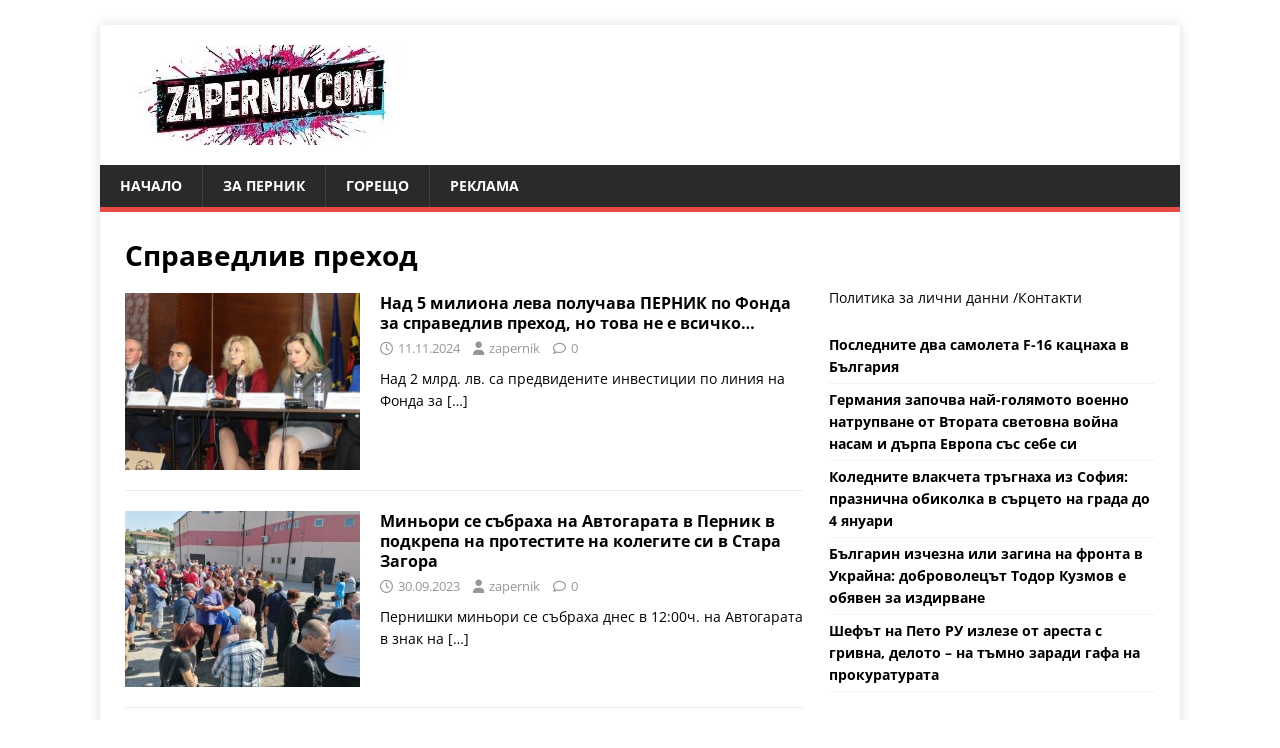

--- FILE ---
content_type: application/javascript; charset=utf-8
request_url: https://fundingchoicesmessages.google.com/f/AGSKWxXhff5CU6OonHyFCXLGuTPduV5J_uMJCvACyQGi3v1LzLun14jNuUiqJfPuPY-d_QGmLTMvxvrPbzSZSJXn5OWIt0O53DvPyabvYVqfv9u6nbzmuW6O4ce_Ock_T0bNXWBt9HgRbDQmJX_9OZbc3_3GOnFWRjEGsjuBhW6thb88XUbJT_wtmu4NnWc=/_/curlad.-ad-unit//linkadv_.fm/ads//template/ad.
body_size: -1289
content:
window['2c2816df-b407-40da-a5a9-caa93aa994d7'] = true;